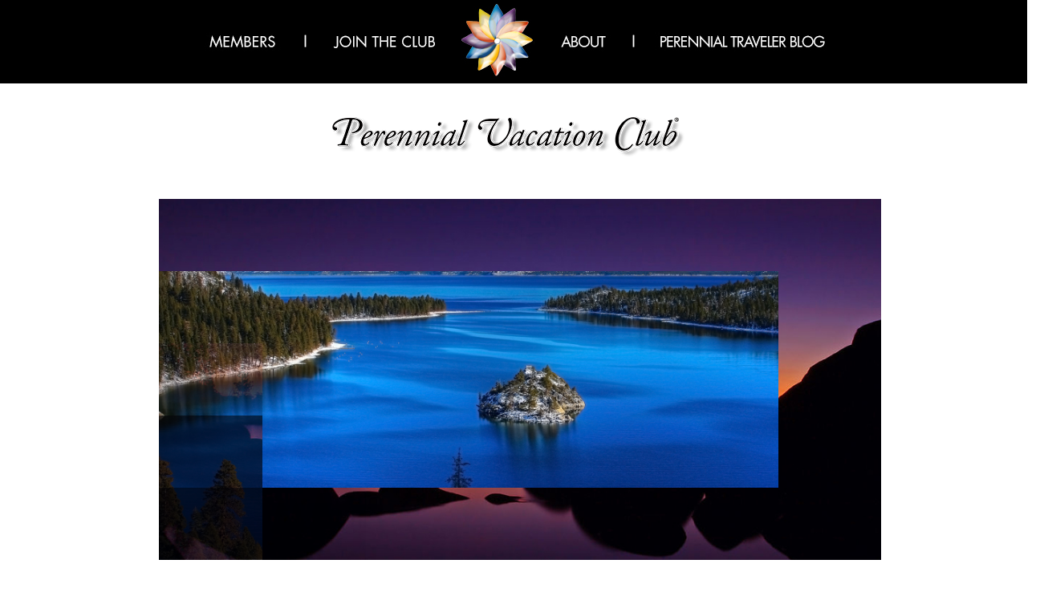

--- FILE ---
content_type: text/html
request_url: https://perennialvacationclub.com/
body_size: 2977
content:
<!DOCTYPE html>
<html>
<head>
<meta charset="UTF-8" />
<title>Perennial Vacation Club</title>
<meta name="Description" content="Perennial Vacation Club, is member owned with four resorts in South Lake Tahoe, Nevada, California, Bandera, Texas and Daytona, Florida. Membership allows for use anytime of year at our home properties as well exchange to vacation spots all over the world.">
<meta name="Keywords" content="club, timeshare, ownership, travel, winter, summer, spring, fall, rental, condominium, buy, used, family, mountain, sierra, swimming, pool, snow, Christmas, holiday, skiing, bike, snowboard, beach, horse, cowboy, boat, SUP, hiking, casino, restaurant, shopping, museum,">
<link href="bandera/style.css" rel="stylesheet" />
<style type="text/css">
body {
	background-color: #FFFFFF;
	margin-top: 0px;
	margin-left: 0px;
	margin-right: -16px;
}
.style2 {
	font-family: Arial, Helvetica, sans-serif;
	font-size: 12px;
	line-height: 16px;
    color: #009999;
	font-weight: bold;
}
.style3 {
	font-size: 20px;
	line-height: 20px;
	font-family: Palatino Linotype, Book Antiqua, Palatino, serif;
	font-weight: bold;
}
.style5 {color: #DBEDF0}
.style6 {
	font-family: Impact, Charcoal, sans-serif;
	font-size: 12px;
	line-height: 14px;
	font-style: normal;
}
.style7 {font-family: Times New Roman, Times, serif;
	font-size: 18px;
	line-height: 18px;
	font-style: italic;
	}
.style8 {font-family: Times New Roman, Times, serif;
	font-size: 12px;
	line-height: 14px;
	font-style: italic;
	}
.style9 {font-family: Lucida Sans Unicode, Lucida Grande, sans-serif;
    font-size: 14px;
	line-height: 16px;
	font-weight: normal;
	}
.style12 {font-family: Lucida Sans Unicode, Lucida Grande, sans-serif;
    font-size: 18px;
	line-height: 18px;
	font-weight: bold;
	}
.style13 {font-family: Lucida Sans Unicode, Lucida Grande, sans-serif;
	font-size: 10px;
	line-height: 12px;
    color: #e1e1e1;
	font-weight: normal;
}
.style14 {font-size: 12px;
	color: #009999;
	font-weight: bold;
}
a:link {
	color: #0092f3;
	text-decoration: none;
}
a:visited {
	text-decoration: none;
	color: #878585;
}
a:hover {
	text-decoration: none;
	color: #DC080B;
}
a:active {
	text-decoration: none;
}
</style><script type="text/javascript">
function MM_swapImgRestore() { //v3.0
  var i,x,a=document.MM_sr; for(i=0;a&&i<a.length&&(x=a[i])&&x.oSrc;i++) x.src=x.oSrc;
}
function MM_preloadImages() { //v3.0
  var d=document; if(d.images){ if(!d.MM_p) d.MM_p=new Array();
    var i,j=d.MM_p.length,a=MM_preloadImages.arguments; for(i=0; i<a.length; i++)
    if (a[i].indexOf("#")!=0){ d.MM_p[j]=new Image; d.MM_p[j++].src=a[i];}}
}

function MM_findObj(n, d) { //v4.01
  var p,i,x;  if(!d) d=document; if((p=n.indexOf("?"))>0&&parent.frames.length) {
    d=parent.frames[n.substring(p+1)].document; n=n.substring(0,p);}
  if(!(x=d[n])&&d.all) x=d.all[n]; for (i=0;!x&&i<d.forms.length;i++) x=d.forms[i][n];
  for(i=0;!x&&d.layers&&i<d.layers.length;i++) x=MM_findObj(n,d.layers[i].document);
  if(!x && d.getElementById) x=d.getElementById(n); return x;
}

function MM_swapImage() { //v3.0
  var i,j=0,x,a=MM_swapImage.arguments; document.MM_sr=new Array; for(i=0;i<(a.length-2);i+=3)
   if ((x=MM_findObj(a[i]))!=null){document.MM_sr[j++]=x; if(!x.oSrc) x.oSrc=x.src; x.src=a[i+2];}
}
</script>
<script>
  (function(i,s,o,g,r,a,m){i['GoogleAnalyticsObject']=r;i[r]=i[r]||function(){
  (i[r].q=i[r].q||[]).push(arguments)},i[r].l=1*new Date();a=s.createElement(o),
  m=s.getElementsByTagName(o)[0];a.async=1;a.src=g;m.parentNode.insertBefore(a,m)
  })(window,document,'script','https://www.google-analytics.com/analytics.js','ga');

  ga('create', 'UA-90582543-1', 'auto');
  ga('send', 'pageview');

</script>
<!-- Start WOWSlider.com HEAD section -->
<link rel="stylesheet" type="text/css" href="engine1/style.css" />
<script type="text/javascript" src="engine1/jquery.js"></script>
<!-- End WOWSlider.com HEAD section -->
</head>
<body onLoad="MM_preloadImages('images/KbarButtons_dn_05.jpg','images/KbarButtons_dn_03.jpg'images/KbarButtons_dn_01.jpg','images/KbarButtons_dn_07.jpg','images/click-here2-dn.png')">
<table width="100%" border="0" cellspacing="0" cellpadding="0">
  <tbody>
<tr>
      <td  bgcolor="#000000"><table background-color= "#000000" width="995" border="0" cellpadding="0" cellspacing="0" align="center">
<td><nav>
	<ul>
		<li><a href="#" onMouseOut="MM_swapImgRestore()" onMouseOver="MM_swapImage('Image5','','images/KbarButtons_dn_01.jpg',1)"><img src="images/KbarButtons_01.jpg" alt="" width="220" height="100" align="right" id="Image5"></a>
            <ul>
		  <li><a href="reservations.html">Reservations</a></li>
				<li><a href="clubresorts.html">Club Resorts</a>
					<ul>
						<li><a href="bandera/bandera.html">Bandera</a></li>
						<li><a href="daytona/daytona.html">Daytona</a></li>
                        <li><a href="laketahoe.html">Lake Tahoe</a></li>
                    </ul>
                 <li><a href="hotlist.html">Hot List</a></li>
                 <li><a href="exchange.html">Exchange Tips</a></li>
                 <li><a href="directexchange.html">U.S. Direct Exchanges</a></li>
                 <li><a href="internationaldirectexchange.html">International Direct Exchanges</a></li>
                <li><a href="memberphoto.html">Member Photos</a></li>
                 <li><a href="memberupdateform.html">Member Update Form</a></li>
                 <li><a href="newsletter.html">Newsletters</a></li>
	<td><nav1>
	<ul>
        <li><img src="images/KbarButtons_06.jpg" width="5" height="100" align="right"  alt=""/></li>

		<li><a href="#" onMouseOut="MM_swapImgRestore()" onMouseOver="MM_swapImage('Image4','','images/KbarButtons_dn_03.jpg',1)"><img src="images/KbarButtons_03.jpg" alt="" width="185" height="100" align="right" id="Image4"></a>
			<ul>
				<li><a href="becomeamember.html">A Lifetime of Affordable Travel</a></li>
				<li><a href="clubresorts.html">Our Club Resorts</a>
				<ul>
						<li><a href="bandera/bandera.html">Bandera</a></li>
						<li><a href="daytona/daytona.html">Daytona</a></li>
                        <li><a href="laketahoe.html">Lake Tahoe</a></li>
                    </ul>
                 <li><a href="membertestimonials.html">Member Testimonials</a></li>
                 <li><a href="moreinformation.html">More Information</a></li>
<td><nav2>
    <ul>
        <li><a href="index.html" target="_self"><img src="images/KbarButtons_04.jpg" width="92" height="100" align="right"  alt=""/></a></li>
        <li><a href="#" onMouseOut="MM_swapImgRestore()" onMouseOver="MM_swapImage('Image3','','images/KbarButtons_dn_05.jpg',1)"><img src="images/KbarButtons_05.jpg" alt="" width="115" height="100" align="right"  id="Image3"></a>
        		<ul>
				<li><a href="theclub.html">The Club</a></li>
				<li><a href="faqs.html">FAQs</a></li>
                <li><a href="contactus.html">Contact Us</a></li>
<td><nav3>
    <ul>
        <li><img src="images/KbarButtons_06.jpg" width="5" height="100" align="right" alt=""/></li>
		<li><a href="https://perennialvacationclub.com/pvcblog/" target="_self" onMouseOver="MM_swapImage('Image6','','images/KbarButtons_dn_07.jpg',1)" onMouseOut="MM_swapImgRestore()"><img src="images/KbarButtons_07.jpg" alt="" width="342" height="100" align="right"  id="Image6"></a></li>
</ul>
</tbody></table></table>
<table width="100%" border="0" align="center" cellpadding="0" cellspacing="0" bgcolor="#ffffff">
  <tbody>
    <tr>
      <th scope="col" height="144" align="center"><img src="images/PVClogo.png" width="473" height="110" alt=""/></th>
    </tr>
     <tr>
<table width="100%" border="0" align="center" align="top" cellpadding="0" cellspacing="0" bgcolor="#ffffff">
  <tbody>
      <td align="left">&nbsp;</td>
      <td width="1000" align="left" style="background-repeat:no-repeat;">
<!-- Start WOWSlider.com BODY section -->
<div id="wowslider-container1">
<div class="ws_images"><ul>
		<li><img src="data1/images/pvc1.jpg" alt="PVCslider" title="PVCslider" id="wows1_0"/></li>
		<li><img src="data1/images/pvc2.jpg" alt="PVC2" title="PVC2" id="wows1_1"/></li>
		<li><img src="data1/images/pvc3.jpg" alt="PVC3" title="PVC3" id="wows1_2"/></li>
		<li><img src="data1/images/pvc4.jpg" alt="PVC4" title="PVC4" id="wows1_3"/></li>
		<li><img src="data1/images/pvc8.jpg" alt="PVC8" title="PVC8" id="wows1_4"/></li>
		<li><img src="data1/images/pvc5.jpg" alt="PVC5" title="PVC5" id="wows1_5"/></li>
		<li><a href="http://wowslider.com"><img src="data1/images/pvc6.jpg" alt="jquery slider" title="PVC6" id="wows1_6"/></a></li>
		<li><img src="data1/images/pvc7.jpg" alt="PVC7" title="PVC7" id="wows1_7"/></li>
	</ul></div>
<div class="ws_script" style="position:absolute;left:-99%"><a href="http://wowslider.com">wow slider</a> by WOWSlider.com v8.7.1m</div>
<div class="ws_shadow"></div>
</div>	
<script type="text/javascript" src="engine1/wowslider.js"></script>
<script type="text/javascript" src="engine1/script.js"></script>
<!-- End WOWSlider.com BODY section -->
       <p class="style12">&nbsp;</p>
       <p class="style9"><td align="left">&nbsp;</td>
</table>
  <table width="100%" border="0" cellspacing="0" cellpadding="0">
  <tbody>
          <tr>
     <td  scope="col" height="135" align="center"><a href="https://perennialvacationclub.com/pdf/PVCSm25.pdf" onMouseOut="MM_swapImgRestore()" onMouseOver="MM_swapImage('Image23','','images/click-here4_dn.png',1)"><img src="images/click-here4.png" alt="chaparral, boots, hat, high, country, barbecue, riverwalk, Alamo, holiday, lights, cattle, longhorn, gunfight, bike, horse, cowboy, bar" width="739" height="135" id="Image23"></a></td>
          <tr>
     <td  scope="col" height="50" align="center"><a href="https://perennialvacationclub.com/proxy.html" onMouseOut="MM_swapImgRestore()" onMouseOver="MM_swapImage('Image32','','images/7yrclick-here-dn.png',1)"><img src="images/7yrclick-here.png" alt="chaparral, boots, hat, high, country, barbecue, riverwalk, Alamo, holiday, lights, cattle, longhorn, gunfight, bike, horse, cowboy, bar" width="739" height="50" id="Image32"></a></td>
            <tr>
           <td height="50" align="center" class="style8"><br><br>Perennial Vacation Club is a registered trademark. All other products mentioned are registered trademarks or trademarks of their respective companies.<br>
Questions or problems regarding this website should be directed to the <a href="mailto:gary@perennialvacationclub.com">webmaster.</a><br>
<br>
<br>
<br>
<br>
<br>
<br>
<br>
<br>
<br>
<br>
<br>
<br>
<br>
<br>
<br>
<br>
<br>
<br>
<br>
<br>
<br>
<br>
<br>
<br>
<br>
<br>
<br>
<br>
<br>
<br>
<br>
<br>
<br>
<br>
<br>
<br>
<br>
<br>
<br>
<br>
 <p class="style13">&nbsp;Enjoy traveling winter, summer, spring and fall. Your family can enjoy vacationing in the Sierra mountains, the high chaparral, and on<br>
 Daytona’s famous beach. Endless amenities and activities like swimming, snow skiing, snowboarding, snowshoeing, hiking, biking,<br>
 golfing, casinos, restaurants, shopping or just hanging out on the beach or at the pool. Visit the Daytona 500, NASA, Disneyland,<br>
 Sea World, MGM, the Kennedy Space Center, the San Antonio’s Riverwalk, the Alamo and the Ponce De Leon Lighthouse.<br></p></td>
          </tr>
    </tr>
  </tbody>
</table>
</html>

--- FILE ---
content_type: text/css
request_url: https://perennialvacationclub.com/bandera/style.css
body_size: 462
content:
body, div, h1, h2, h3, h4, h5, h6, p, ul, ol, li, dl, dt, dd, img, form, fieldset, input, textarea, blockquote {
     margin: 0; padding: 0; border: 0; 
}

body {
	background: #909eab;
    font-family: trebuchet, sans-serif; font-size: 12px; line-height: 15px;
}

nav, nav1, nav2 {
	background: #000000; 
	margin: 0px 0px; 
	text-align: right;
}

nav ul ul {
	display: none;
}

	nav ul li:hover > ul {
		display: block;
	}
nav ul {
	background: #000000; 
	padding: 0px;
	border-radius: 0px;  
	list-style: none;
	z-index: 6;
	position: relative;
	display: inline-table;
}
	nav ul:after {
		content: ""; clear: both; display: block;
	}

	nav ul li {
		float: left;
	}
		nav ul li:hover {
			background: #909eab;
	
		}
			nav ul li:hover a {
				color: #ffffff;
			}
		
		nav ul li a {
			display: block; padding: 0px 0px;
			color: #757575; text-decoration: none;
		}
			
	nav ul ul {
		background: #bbbbbb; border-radius: 0px; padding: 0;
		position: absolute; left: 43%; top: 100%;
	}
		nav ul ul li {
			float: none; 
			border-top: 0px solid #ffffff;
			border-bottom: 1px solid #ffffff; ;position: relative;
		}
			nav ul ul li a {
				width: 140px; 
				padding: 6.75px 6.75px;
				color: #fff;
			}	
				nav ul ul li a:hover {
					background: #1c96c7;
				}
		
	nav ul ul ul {
		position: absolute; left: 100%; top:0;
	}
	
nav1 ul ul {
	display: none;
}

	nav1 ul li:hover > ul {
		display: block;
	}

nav1 ul {
	background: #000000; 
	padding: 0px;
	border-radius: 0px;  
	list-style: none;
		z-index: 1;
	position: relative;
	display: inline-table;
}
	nav1 ul:after {
		content: ""; clear: both; display: block;
	}

	nav1 ul li {
		float: left;
	}
		nav1 ul li:hover {
			background: #909eab;
	
		}
			nav1 ul li:hover a {
				color: #ffffff;
			}
		
		nav1 ul li a {
			display: block; padding: 0px 0px;
			color: #757575; text-decoration: none;
		}
			
	nav1 ul ul {
		background: #bbbbbb; border-radius: 0px; padding: 0;
		position: absolute; left:15%; top: 100%;
	}
		nav1 ul ul li {
			float: none; 
			border-top: 0px solid #ffffff;
			border-bottom: 1px solid #ffffff; position: relative;
		}
			nav1 ul ul li a {
				width: 180px; 
			    padding: 6.75px 6.75px;
				color: #fff;
			}	
				nav1 ul ul li a:hover {
					background: #865299;
				}
		
	nav1 ul ul ul {
		position: absolute; left: 100%; top:0;
		}
	
nav2 ul ul {
	display: none;
}

	nav2 ul li:hover > ul {
		display: block;
	}

nav2 ul {
	background: #000000; 
	padding: 0px;
	border-radius: 0px;  
	list-style: none;
	z-index: 2;
	position: relative;
    display: inline-table;
}
	nav2 ul:after {
		content: ""; clear: both; display: block;
	}

	nav2 ul li {
		float: left;
	}
		nav2 ul li:hover {
			background: #909eab;
	
		}
			nav2 ul li:hover a {
				color: #ffffff;
			}
		
		nav2 ul li a {
			display: block; padding: 0px 0px;
			color: #757575; text-decoration: none;
		}
			
	nav2 ul ul {
		background: #bbbbbb; border-radius: 0px; padding: 0;
		position: absolute; left: 57.5%; top: 100%;
	}
		nav2 ul ul li {
			float: none; 
			border-top: 0px solid #ffffff;
			border-bottom: 1px solid #ffffff; position: relative;
		}
			nav2 ul ul li a {
				width: 120px; 
				padding: 6.75px 6.75px;
				color: #fff;
			}	
				nav2 ul ul li a:hover {
					background: #d75f2a;
				}
		
	nav2 ul ul ul {
		position: absolute; left: 100%; top:0;
	}
	
nav3 ul ul {
	display: none;
}

	nav3 ul li:hover > ul {
		display: block;
	}

nav3 ul {
	background: #000000; 
	padding: 0px;
	border-radius: 0px;  
	list-style: none;
	position: relative;
    display: inline-table;
}
	nav3 ul:after {
		content: ""; clear: both; display: block;
	}

	nav3 ul li {
		float: left;
	}
		nav3 ul li:hover {
			background: #909eab;
	
		}
			nav3 ul li:hover a {
				color: #ffffff;
			}
		
		nav3 ul li a {
			display: block; padding: 0px 0px;
			color: #757575; text-decoration: none;
		}
			
	nav3 ul ul {
		background: #bbbbbb; border-radius: 0px; padding: 0;
		position: absolute; left: 22%; top: 100%;
	}
		nav3 ul ul li {
			float: none; 
			border-top: 0px solid #ffffff;
			border-bottom: 1px solid #ffffff; position: relative;
		}
			nav3 ul ul li a {
				width: 150px; 
				padding: 6.75px 6.75px;
				color: #fff;
			}	
				nav3 ul ul li a:hover {
					background: #fcc836;
				}
		
	nav3 ul ul ul {
		position: absolute; left: 100%; top:0;
	} 

--- FILE ---
content_type: text/javascript
request_url: https://perennialvacationclub.com/engine1/script.js
body_size: 3010
content:
/**
 * Coin Slider - Unique jQuery Image Slider
 * @version: 1.0 - (2010/04/04)
 * @requires jQuery v1.2.2 or later 
 * @author Ivan Lazarevic
 * Examples and documentation at: http://workshop.rs/projects/coin-slider/
 
 * Licensed under MIT licence:
 *   http://www.opensource.org/licenses/mit-license.php
 *
 * ! modified by wowslider.com:
 * use image instance insted of src property (need for use preloader)
 * use additional container insted of image container
 * resposible
 *
 * Changed background images to <img>
**/
jQuery.fn.coinslider||function(t){var e=new Array,a=new Array,n=new Array,s=new Array,d=new Array,r=new Array,o=new Array,c=new Array,f=new Array,p=new Array,h=new Array,u=new Array;t.fn.coinslider=t.fn.CoinSlider=function(l){init=function(o){for(a[o.id]=new Array,n[o.id]=new Array,s[o.id]=new Array,d[o.id]=new Array,r[o.id]=new Array,c[o.id]=l.startSlide||0,p[o.id]=0,h[o.id]=1,u[o.id]=o,e[o.id]=t.extend({},t.fn.coinslider.defaults,l),t.each(t("#"+o.id+" img"),function(i,e){n[o.id][i]=e,s[o.id][i]=t(e).parent().is("a")?t(e).parent().attr("href"):"",d[o.id][i]=t(e).parent().is("a")?t(e).parent().attr("target"):"",r[o.id][i]=t(e).next().is("span")?t(e).next().html():""}),u[o.id]=t("<div class='coin-slider' id='coin-slider-"+o.id+"' />").css({"background-image":"url("+n[o.id][l.startSlide||0].src+")","-o-background-size":"100%","-webkit-background-size":"100%","-moz-background-size":"100%","background-size":"100%",width:"100%",height:"100%",position:"relative","background-position":"top left"}).appendTo(t(o).parent().parent()),i=1;i<=e[o.id].sph;i++)for(j=1;j<=e[o.id].spw;j++)t(e[o.id].links?"<a href='"+s[o.id][0]+"'></a>":"<div></div>").css({"float":"left",position:"absolute",overflow:"hidden"}).append(t("<img>")).appendTo(u[o.id]).attr("id","cs-"+o.id+i+j);u[o.id].append("<div class='cs-title' id='cs-title-"+o.id+"' style='position: absolute; bottom:0; left: 0; z-index: 1000;'></div>"),e[o.id].navigation&&t.setNavigation(o)},t.setFields=function(s){var d=u[s.id].width(),r=u[s.id].height();for(tWidth=sWidth=parseInt(d/e[s.id].spw),tHeight=sHeight=parseInt(r/e[s.id].sph),counter=sLeft=sTop=0,tgapx=gapx=e[s.id].width-e[s.id].spw*sWidth,tgapy=gapy=e[s.id].height-e[s.id].sph*sHeight,imgParams=t(n[s.id][l.startSlide||0]),imgParams={width:imgParams.width(),height:imgParams.height(),marginTop:parseFloat(imgParams.css("marginTop")),marginLeft:parseFloat(imgParams.css("marginLeft"))},i=1;i<=e[s.id].sph;i++){for(gapx=tgapx,gapy>0?(gapy--,sHeight=tHeight+1):sHeight=tHeight,j=1;j<=e[s.id].spw;j++)gapx>0?(gapx--,sWidth=tWidth+1):sWidth=tWidth,a[s.id][counter]=i+""+j,counter++,t("#cs-"+s.id+i+j).css({width:sWidth+"px",height:sHeight+"px",overflow:"hidden",left:sLeft,top:sTop}).addClass("cs-"+s.id).find("img").css({width:imgParams.width,height:imgParams.height,marginTop:imgParams.marginTop-sTop,marginLeft:imgParams.marginLeft-sLeft}),sLeft+=sWidth;sTop+=sHeight,sLeft=0}t(".cs-"+s.id).mouseover(function(){t("#cs-navigation-"+s.id).show()}),t(".cs-"+s.id).mouseout(function(){t("#cs-navigation-"+s.id).hide()}),t("#cs-title-"+s.id).mouseover(function(){t("#cs-navigation-"+s.id).show()}),t("#cs-title-"+s.id).mouseout(function(){t("#cs-navigation-"+s.id).hide()}),e[s.id].hoverPause&&(t(".cs-"+s.id).mouseover(function(){e[s.id].pause=!0}),t(".cs-"+s.id).mouseout(function(){e[s.id].pause=!1}),t("#cs-title-"+s.id).mouseover(function(){e[s.id].pause=!0}),t("#cs-title-"+s.id).mouseout(function(){e[s.id].pause=!1}))},t.transitionCall=function(i){e[i.id].delay<0||(clearInterval(o[i.id]),delay=e[i.id].delay+e[i.id].spw*e[i.id].sph*e[i.id].sDelay,o[i.id]=setInterval(function(){t.transition(i)},delay))},t.transition=function(i,s){1!=e[i.id].pause&&(t.setFields(i),t.effect(i),p[i.id]=0,f[i.id]=setInterval(function(){t.appereance(i,a[i.id][p[i.id]])},e[i.id].sDelay),t(u[i.id]).find("img").attr("src",n[i.id][c[i.id]].src),"undefined"==typeof s?c[i.id]++:"prev"==s?c[i.id]--:c[i.id]=s,c[i.id]==n[i.id].length&&(c[i.id]=0),-1==c[i.id]&&(c[i.id]=n[i.id].length-1),t(".cs-button-"+i.id).removeClass("cs-active"),t("#cs-button-"+i.id+"-"+(c[i.id]+1)).addClass("cs-active"),r[i.id][c[i.id]]?(t("#cs-title-"+i.id).css({opacity:0}).animate({opacity:e[i.id].opacity},e[i.id].titleSpeed),t("#cs-title-"+i.id).html(r[i.id][c[i.id]])):t("#cs-title-"+i.id).css("opacity",0))},t.appereance=function(i,a){return t(".cs-"+i.id).attr("href",s[i.id][c[i.id]]).attr("target",d[i.id][c[i.id]]),p[i.id]==e[i.id].spw*e[i.id].sph?(clearInterval(f[i.id]),void setTimeout(function(){t(i).trigger("cs:animFinished")},300)):(t("#cs-"+i.id+a).find("img").css("opacity",0).attr("src",n[i.id][c[i.id]].src).animate({opacity:1},300),void p[i.id]++)},t.setNavigation=function(i){for(t(u[i.id]).append("<div id='cs-navigation-"+i.id+"'></div>"),t("#cs-navigation-"+i.id).hide(),t("#cs-navigation-"+i.id).append("<a href='#' id='cs-prev-"+i.id+"' class='cs-prev'>prev</a>"),t("#cs-navigation-"+i.id).append("<a href='#' id='cs-next-"+i.id+"' class='cs-next'>next</a>"),t("#cs-prev-"+i.id).css({position:"absolute",top:e[i.id].height/2-15,left:0,"z-index":1001,"line-height":"30px",opacity:e[i.id].opacity}).click(function(e){e.preventDefault(),t.transition(i,"prev"),t.transitionCall(i)}).mouseover(function(){t("#cs-navigation-"+i.id).show()}),t("#cs-next-"+i.id).css({position:"absolute",top:e[i.id].height/2-15,right:0,"z-index":1001,"line-height":"30px",opacity:e[i.id].opacity}).click(function(e){e.preventDefault(),t.transition(i),t.transitionCall(i)}).mouseover(function(){t("#cs-navigation-"+i.id).show()}),t("<div id='cs-buttons-"+i.id+"' class='cs-buttons'></div>").appendTo(t("#coin-slider-"+i.id)),k=1;k<n[i.id].length+1;k++)t("#cs-buttons-"+i.id).append("<a href='#' class='cs-button-"+i.id+"' id='cs-button-"+i.id+"-"+k+"'>"+k+"</a>");t.each(t(".cs-button-"+i.id),function(e,a){t(a).click(function(a){t(".cs-button-"+i.id).removeClass("cs-active"),t(this).addClass("cs-active"),a.preventDefault(),t.transition(i,e),t.transitionCall(i)})}),t("#cs-navigation-"+i.id+" a").mouseout(function(){t("#cs-navigation-"+i.id).hide(),e[i.id].pause=!1}),t("#cs-buttons-"+i.id).css({left:"50%","margin-left":15*-n[i.id].length/2-5,position:"relative"})},t.effect=function(n){if(effA=["random","swirl","rain","straight","snakeV","rainV"],eff=""==e[n.id].effect?effA[Math.floor(Math.random()*effA.length)]:e[n.id].effect,a[n.id]=new Array,"random"==eff){for(counter=0,i=1;i<=e[n.id].sph;i++)for(j=1;j<=e[n.id].spw;j++)a[n.id][counter]=i+""+j,counter++;t.random(a[n.id])}/rain|swirl|straight|snakeV|rainV/.test(eff)&&t[eff](n),h[n.id]*=-1,h[n.id]>0&&a[n.id].reverse()},t.random=function(i){var t=i.length;if(0==t)return!1;for(;--t;){var e=Math.floor(Math.random()*(t+1)),a=i[t],n=i[e];i[t]=n,i[e]=a}},t.swirl=function(n){for(var s=e[n.id].sph,d=e[n.id].spw,r=1,o=1,c=0,f=0,p=0,h=!0;h;){for(f=0==c||2==c?d:s,i=1;f>=i;i++)if(a[n.id][p]=r+""+o,p++,i!=f)switch(c){case 0:o++;break;case 1:r++;break;case 2:o--;break;case 3:r--}switch(c=(c+1)%4){case 0:d--,o++;break;case 1:s--,r++;break;case 2:d--,o--;break;case 3:s--,r--}check=t.max(s,d)-t.min(s,d),check>=d&&check>=s&&(h=!1)}},t.rain=function(t){for(var n=e[t.id].sph,s=e[t.id].spw,d=0,r=to2=from=1,o=!0;o;){for(i=from;r>=i;i++)a[t.id][d]=i+""+parseInt(to2-i+1),d++;to2++,n>r&&s>to2&&s>n&&r++,n>r&&n>=s&&r++,to2>s&&from++,from>r&&(o=!1)}},t.rainV=function(i){for(var t=e[i.id],n=0,s=1;s<=t.sph;s++)for(var d=1;d<=t.spw;d++)a[i.id][n]=s+""+d,n++},t.snakeV=function(i){for(var t=e[i.id],n=0,s=1;s<=t.sph;s++)for(var d=1;d<=t.spw;d++)a[i.id][n]=s+""+(s%2?d:t.spw+1-d),n++},t.straight=function(t){for(counter=0,i=1;i<=e[t.id].sph;i++)for(j=1;j<=e[t.id].spw;j++)a[t.id][counter]=i+""+j,counter++},t.min=function(i,t){return i>t?t:i},t.max=function(i,t){return t>i?t:i},this.each(function(){init(this)})},t.fn.coinslider.defaults={width:565,height:290,spw:7,sph:5,delay:3e3,sDelay:30,opacity:.7,titleSpeed:500,effect:"",navigation:!0,links:!0,hoverPause:!0}}(jQuery);// -----------------------------------------------------------------------------------
// http://wowslider.com/
// JavaScript Wow Slider is a free software that helps you easily generate delicious 
// slideshows with gorgeous transition effects, in a few clicks without writing a single line of code.
// Generated by WOW Slider 8.7.1
//
//***********************************************
// Obfuscated by Javascript Obfuscator
// http://javascript-source.com
//***********************************************
function ws_squares(i,h,b){var e=jQuery;var g=e(this);var f=b.find("ul").get(0);f.id="wowslider_tmp"+Math.round(Math.random()*99999);var c=0;e(f).coinslider({hoverPause:false,startSlide:i.startSlide,navigation:0,delay:-1,effect:i.type,width:i.width,height:i.height,sDelay:i.duration/(7*5)});var d=e("#coin-slider-"+f.id).addClass("ws_effect ws_squares").css({position:"absolute",display:"none",left:0,top:0,"z-index":8,transform:"translate3d(0,0,0)"});var a=i.startSlide;e(f).bind("cs:animFinished",function(){g.trigger("effectEnd");if(c<2){c=0;d.hide()}});this.go=function(j){c++;d.show();a=j;e.transition(f,j);d.css("background","none");if(i.fadeOut){e(f).fadeOut(i.duration)}}};// -----------------------------------------------------------------------------------
// http://wowslider.com/
// JavaScript Wow Slider is a free software that helps you easily generate delicious 
// slideshows with gorgeous transition effects, in a few clicks without writing a single line of code.
// Generated by WOW Slider 8.7.1
//
//***********************************************
// Obfuscated by Javascript Obfuscator
// http://javascript-source.com
//***********************************************
jQuery("#wowslider-container1").wowSlider({effect:"squares",prev:"",next:"",duration:20*100,delay:20*100,width:900,height:450,autoPlay:true,autoPlayVideo:false,playPause:false,stopOnHover:true,loop:false,bullets:0,caption:false,captionEffect:"parallax",controls:false,controlsThumb:false,responsive:1,fullScreen:false,gestures:1,onBeforeStep:0,images:0});

--- FILE ---
content_type: text/plain
request_url: https://www.google-analytics.com/j/collect?v=1&_v=j102&a=761182041&t=pageview&_s=1&dl=https%3A%2F%2Fperennialvacationclub.com%2F&ul=en-us%40posix&dt=Perennial%20Vacation%20Club&sr=1280x720&vp=1280x720&_u=IEBAAEABAAAAACAAI~&jid=849497860&gjid=1587150722&cid=340553538.1769098450&tid=UA-90582543-1&_gid=365190399.1769098450&_r=1&_slc=1&z=822935638
body_size: -454
content:
2,cG-GFNXVZRECZ